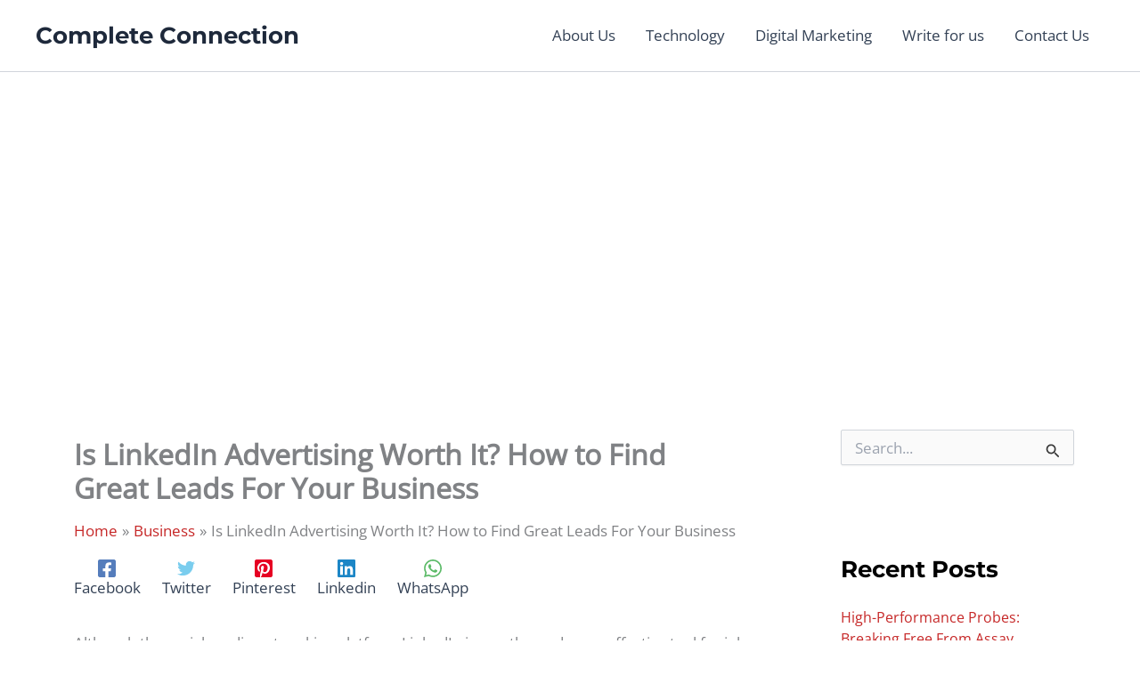

--- FILE ---
content_type: text/html; charset=utf-8
request_url: https://www.google.com/recaptcha/api2/aframe
body_size: 267
content:
<!DOCTYPE HTML><html><head><meta http-equiv="content-type" content="text/html; charset=UTF-8"></head><body><script nonce="EZyxE37AsCwJOrQA-2dwMg">/** Anti-fraud and anti-abuse applications only. See google.com/recaptcha */ try{var clients={'sodar':'https://pagead2.googlesyndication.com/pagead/sodar?'};window.addEventListener("message",function(a){try{if(a.source===window.parent){var b=JSON.parse(a.data);var c=clients[b['id']];if(c){var d=document.createElement('img');d.src=c+b['params']+'&rc='+(localStorage.getItem("rc::a")?sessionStorage.getItem("rc::b"):"");window.document.body.appendChild(d);sessionStorage.setItem("rc::e",parseInt(sessionStorage.getItem("rc::e")||0)+1);localStorage.setItem("rc::h",'1769800243499');}}}catch(b){}});window.parent.postMessage("_grecaptcha_ready", "*");}catch(b){}</script></body></html>